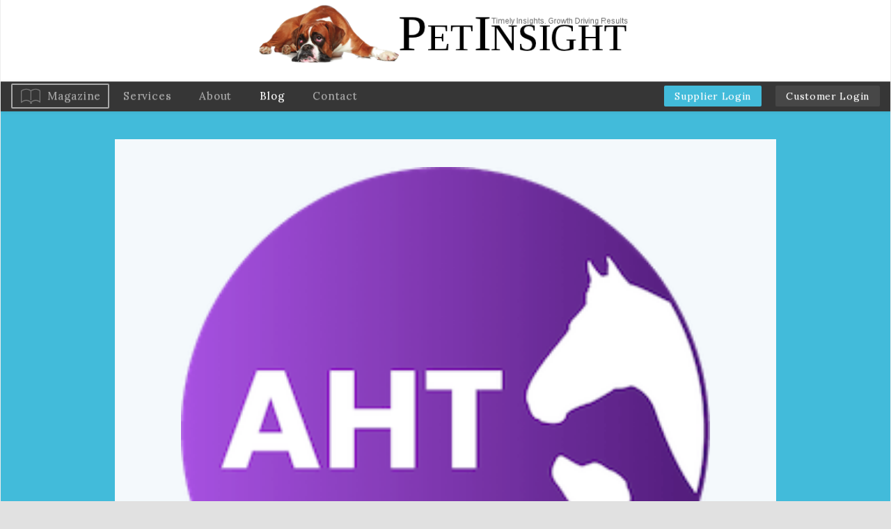

--- FILE ---
content_type: text/html; charset=UTF-8
request_url: https://pet-insight.com/animal-health-trust-releases-a-statement-amid-covid-19/
body_size: 40163
content:
<!DOCTYPE html>
<!--[if lt IE 7]>      <html class="no-js lt-ie9 lt-ie8 lt-ie7" lang="en-US"> <![endif]-->
<!--[if IE 7]>         <html class="no-js lt-ie9 lt-ie8" lang="en-US"> <![endif]-->
<!--[if IE 8]>         <html class="no-js lt-ie9" lang="en-US"> <![endif]-->
<!--[if gt IE 8]><!--> <html class="no-js" lang="en-US"> <!--<![endif]-->
<head>
	<meta charset="UTF-8" />
	<meta name="viewport" content="width=device-width" />
	<meta http-equiv="X-UA-Compatible" content="IE=edge,chrome=1">
    <meta name="viewport" content="width=device-width, initial-scale=1">
	<title>Animal Health Trust Releases a Statement Amid COVID-19 - Pet Insight</title>

	<link href='https://fonts.googleapis.com/css?family=Lora:400,400italic,700' rel='stylesheet' type='text/css'>

		<meta name='robots' content='index, follow, max-image-preview:large, max-snippet:-1, max-video-preview:-1' />

	<!-- This site is optimized with the Yoast SEO plugin v26.6 - https://yoast.com/wordpress/plugins/seo/ -->
	<link rel="canonical" href="https://pet-insight.com/animal-health-trust-releases-a-statement-amid-covid-19/" />
	<meta property="og:locale" content="en_US" />
	<meta property="og:type" content="article" />
	<meta property="og:title" content="Animal Health Trust Releases a Statement Amid COVID-19 - Pet Insight" />
	<meta property="og:description" content="The Animal Health Trust (AHT) announced earlier this week that the following period of dire financial constraints, and now the economic implications of COVID-19 having a direct effect on funding, [&hellip;]" />
	<meta property="og:url" content="https://pet-insight.com/animal-health-trust-releases-a-statement-amid-covid-19/" />
	<meta property="og:site_name" content="Pet Insight" />
	<meta property="article:published_time" content="2020-03-24T22:37:30+00:00" />
	<meta property="og:image" content="https://pet-insight.com/wp-content/uploads/2020/03/logo_2.png" />
	<meta property="og:image:width" content="250" />
	<meta property="og:image:height" content="249" />
	<meta property="og:image:type" content="image/png" />
	<meta name="author" content="admin" />
	<meta name="twitter:card" content="summary_large_image" />
	<meta name="twitter:label1" content="Written by" />
	<meta name="twitter:data1" content="admin" />
	<meta name="twitter:label2" content="Est. reading time" />
	<meta name="twitter:data2" content="1 minute" />
	<script type="application/ld+json" class="yoast-schema-graph">{"@context":"https://schema.org","@graph":[{"@type":"WebPage","@id":"https://pet-insight.com/animal-health-trust-releases-a-statement-amid-covid-19/","url":"https://pet-insight.com/animal-health-trust-releases-a-statement-amid-covid-19/","name":"Animal Health Trust Releases a Statement Amid COVID-19 - Pet Insight","isPartOf":{"@id":"https://pet-insight.com/#website"},"primaryImageOfPage":{"@id":"https://pet-insight.com/animal-health-trust-releases-a-statement-amid-covid-19/#primaryimage"},"image":{"@id":"https://pet-insight.com/animal-health-trust-releases-a-statement-amid-covid-19/#primaryimage"},"thumbnailUrl":"https://pet-insight.com/wp-content/uploads/2020/03/logo_2.png","datePublished":"2020-03-24T22:37:30+00:00","author":{"@id":"https://pet-insight.com/#/schema/person/027595dd20043c39ca4f2b6631ee5680"},"breadcrumb":{"@id":"https://pet-insight.com/animal-health-trust-releases-a-statement-amid-covid-19/#breadcrumb"},"inLanguage":"en-US","potentialAction":[{"@type":"ReadAction","target":["https://pet-insight.com/animal-health-trust-releases-a-statement-amid-covid-19/"]}]},{"@type":"ImageObject","inLanguage":"en-US","@id":"https://pet-insight.com/animal-health-trust-releases-a-statement-amid-covid-19/#primaryimage","url":"https://pet-insight.com/wp-content/uploads/2020/03/logo_2.png","contentUrl":"https://pet-insight.com/wp-content/uploads/2020/03/logo_2.png","width":250,"height":249},{"@type":"BreadcrumbList","@id":"https://pet-insight.com/animal-health-trust-releases-a-statement-amid-covid-19/#breadcrumb","itemListElement":[{"@type":"ListItem","position":1,"name":"Home","item":"https://pet-insight.com/"},{"@type":"ListItem","position":2,"name":"Blog","item":"https://pet-insight.com/blog/"},{"@type":"ListItem","position":3,"name":"Animal Health Trust Releases a Statement Amid COVID-19"}]},{"@type":"WebSite","@id":"https://pet-insight.com/#website","url":"https://pet-insight.com/","name":"Pet Insight","description":"","potentialAction":[{"@type":"SearchAction","target":{"@type":"EntryPoint","urlTemplate":"https://pet-insight.com/?s={search_term_string}"},"query-input":{"@type":"PropertyValueSpecification","valueRequired":true,"valueName":"search_term_string"}}],"inLanguage":"en-US"},{"@type":"Person","@id":"https://pet-insight.com/#/schema/person/027595dd20043c39ca4f2b6631ee5680","name":"admin","image":{"@type":"ImageObject","inLanguage":"en-US","@id":"https://pet-insight.com/#/schema/person/image/","url":"https://secure.gravatar.com/avatar/3ac97b9d3377ec54a581487d1013a9a6c3766b372d2540700412f83ee38b5b08?s=96&d=mm&r=g","contentUrl":"https://secure.gravatar.com/avatar/3ac97b9d3377ec54a581487d1013a9a6c3766b372d2540700412f83ee38b5b08?s=96&d=mm&r=g","caption":"admin"},"url":"https://pet-insight.com/author/admin/"}]}</script>
	<!-- / Yoast SEO plugin. -->


<link rel="alternate" type="application/rss+xml" title="Pet Insight &raquo; Feed" href="https://pet-insight.com/feed/" />
<link rel="alternate" title="oEmbed (JSON)" type="application/json+oembed" href="https://pet-insight.com/wp-json/oembed/1.0/embed?url=https%3A%2F%2Fpet-insight.com%2Fanimal-health-trust-releases-a-statement-amid-covid-19%2F" />
<link rel="alternate" title="oEmbed (XML)" type="text/xml+oembed" href="https://pet-insight.com/wp-json/oembed/1.0/embed?url=https%3A%2F%2Fpet-insight.com%2Fanimal-health-trust-releases-a-statement-amid-covid-19%2F&#038;format=xml" />
<style id='wp-img-auto-sizes-contain-inline-css' type='text/css'>
img:is([sizes=auto i],[sizes^="auto," i]){contain-intrinsic-size:3000px 1500px}
/*# sourceURL=wp-img-auto-sizes-contain-inline-css */
</style>
<link rel='stylesheet' id='ydprimer-css' href='https://pet-insight.com/wp-content/themes/yd_primer/style.css?ver=20210223' type='text/css' media='all' />
<link rel='stylesheet' id='blogitem-css' href='https://pet-insight.com/wp-content/themes/yd_primer/css/compiled/blog-item.css?ver=6.9' type='text/css' media='all' />
<link rel='stylesheet' id='ydprimer_style-css' href='https://pet-insight.com/wp-content/themes/yd_primer/css/compiled/style.css?ver=20210223' type='text/css' media='all' />
<style id='wp-emoji-styles-inline-css' type='text/css'>

	img.wp-smiley, img.emoji {
		display: inline !important;
		border: none !important;
		box-shadow: none !important;
		height: 1em !important;
		width: 1em !important;
		margin: 0 0.07em !important;
		vertical-align: -0.1em !important;
		background: none !important;
		padding: 0 !important;
	}
/*# sourceURL=wp-emoji-styles-inline-css */
</style>
<style id='wp-block-library-inline-css' type='text/css'>
:root{--wp-block-synced-color:#7a00df;--wp-block-synced-color--rgb:122,0,223;--wp-bound-block-color:var(--wp-block-synced-color);--wp-editor-canvas-background:#ddd;--wp-admin-theme-color:#007cba;--wp-admin-theme-color--rgb:0,124,186;--wp-admin-theme-color-darker-10:#006ba1;--wp-admin-theme-color-darker-10--rgb:0,107,160.5;--wp-admin-theme-color-darker-20:#005a87;--wp-admin-theme-color-darker-20--rgb:0,90,135;--wp-admin-border-width-focus:2px}@media (min-resolution:192dpi){:root{--wp-admin-border-width-focus:1.5px}}.wp-element-button{cursor:pointer}:root .has-very-light-gray-background-color{background-color:#eee}:root .has-very-dark-gray-background-color{background-color:#313131}:root .has-very-light-gray-color{color:#eee}:root .has-very-dark-gray-color{color:#313131}:root .has-vivid-green-cyan-to-vivid-cyan-blue-gradient-background{background:linear-gradient(135deg,#00d084,#0693e3)}:root .has-purple-crush-gradient-background{background:linear-gradient(135deg,#34e2e4,#4721fb 50%,#ab1dfe)}:root .has-hazy-dawn-gradient-background{background:linear-gradient(135deg,#faaca8,#dad0ec)}:root .has-subdued-olive-gradient-background{background:linear-gradient(135deg,#fafae1,#67a671)}:root .has-atomic-cream-gradient-background{background:linear-gradient(135deg,#fdd79a,#004a59)}:root .has-nightshade-gradient-background{background:linear-gradient(135deg,#330968,#31cdcf)}:root .has-midnight-gradient-background{background:linear-gradient(135deg,#020381,#2874fc)}:root{--wp--preset--font-size--normal:16px;--wp--preset--font-size--huge:42px}.has-regular-font-size{font-size:1em}.has-larger-font-size{font-size:2.625em}.has-normal-font-size{font-size:var(--wp--preset--font-size--normal)}.has-huge-font-size{font-size:var(--wp--preset--font-size--huge)}.has-text-align-center{text-align:center}.has-text-align-left{text-align:left}.has-text-align-right{text-align:right}.has-fit-text{white-space:nowrap!important}#end-resizable-editor-section{display:none}.aligncenter{clear:both}.items-justified-left{justify-content:flex-start}.items-justified-center{justify-content:center}.items-justified-right{justify-content:flex-end}.items-justified-space-between{justify-content:space-between}.screen-reader-text{border:0;clip-path:inset(50%);height:1px;margin:-1px;overflow:hidden;padding:0;position:absolute;width:1px;word-wrap:normal!important}.screen-reader-text:focus{background-color:#ddd;clip-path:none;color:#444;display:block;font-size:1em;height:auto;left:5px;line-height:normal;padding:15px 23px 14px;text-decoration:none;top:5px;width:auto;z-index:100000}html :where(.has-border-color){border-style:solid}html :where([style*=border-top-color]){border-top-style:solid}html :where([style*=border-right-color]){border-right-style:solid}html :where([style*=border-bottom-color]){border-bottom-style:solid}html :where([style*=border-left-color]){border-left-style:solid}html :where([style*=border-width]){border-style:solid}html :where([style*=border-top-width]){border-top-style:solid}html :where([style*=border-right-width]){border-right-style:solid}html :where([style*=border-bottom-width]){border-bottom-style:solid}html :where([style*=border-left-width]){border-left-style:solid}html :where(img[class*=wp-image-]){height:auto;max-width:100%}:where(figure){margin:0 0 1em}html :where(.is-position-sticky){--wp-admin--admin-bar--position-offset:var(--wp-admin--admin-bar--height,0px)}@media screen and (max-width:600px){html :where(.is-position-sticky){--wp-admin--admin-bar--position-offset:0px}}

/*# sourceURL=wp-block-library-inline-css */
</style><style id='global-styles-inline-css' type='text/css'>
:root{--wp--preset--aspect-ratio--square: 1;--wp--preset--aspect-ratio--4-3: 4/3;--wp--preset--aspect-ratio--3-4: 3/4;--wp--preset--aspect-ratio--3-2: 3/2;--wp--preset--aspect-ratio--2-3: 2/3;--wp--preset--aspect-ratio--16-9: 16/9;--wp--preset--aspect-ratio--9-16: 9/16;--wp--preset--color--black: #000000;--wp--preset--color--cyan-bluish-gray: #abb8c3;--wp--preset--color--white: #ffffff;--wp--preset--color--pale-pink: #f78da7;--wp--preset--color--vivid-red: #cf2e2e;--wp--preset--color--luminous-vivid-orange: #ff6900;--wp--preset--color--luminous-vivid-amber: #fcb900;--wp--preset--color--light-green-cyan: #7bdcb5;--wp--preset--color--vivid-green-cyan: #00d084;--wp--preset--color--pale-cyan-blue: #8ed1fc;--wp--preset--color--vivid-cyan-blue: #0693e3;--wp--preset--color--vivid-purple: #9b51e0;--wp--preset--gradient--vivid-cyan-blue-to-vivid-purple: linear-gradient(135deg,rgb(6,147,227) 0%,rgb(155,81,224) 100%);--wp--preset--gradient--light-green-cyan-to-vivid-green-cyan: linear-gradient(135deg,rgb(122,220,180) 0%,rgb(0,208,130) 100%);--wp--preset--gradient--luminous-vivid-amber-to-luminous-vivid-orange: linear-gradient(135deg,rgb(252,185,0) 0%,rgb(255,105,0) 100%);--wp--preset--gradient--luminous-vivid-orange-to-vivid-red: linear-gradient(135deg,rgb(255,105,0) 0%,rgb(207,46,46) 100%);--wp--preset--gradient--very-light-gray-to-cyan-bluish-gray: linear-gradient(135deg,rgb(238,238,238) 0%,rgb(169,184,195) 100%);--wp--preset--gradient--cool-to-warm-spectrum: linear-gradient(135deg,rgb(74,234,220) 0%,rgb(151,120,209) 20%,rgb(207,42,186) 40%,rgb(238,44,130) 60%,rgb(251,105,98) 80%,rgb(254,248,76) 100%);--wp--preset--gradient--blush-light-purple: linear-gradient(135deg,rgb(255,206,236) 0%,rgb(152,150,240) 100%);--wp--preset--gradient--blush-bordeaux: linear-gradient(135deg,rgb(254,205,165) 0%,rgb(254,45,45) 50%,rgb(107,0,62) 100%);--wp--preset--gradient--luminous-dusk: linear-gradient(135deg,rgb(255,203,112) 0%,rgb(199,81,192) 50%,rgb(65,88,208) 100%);--wp--preset--gradient--pale-ocean: linear-gradient(135deg,rgb(255,245,203) 0%,rgb(182,227,212) 50%,rgb(51,167,181) 100%);--wp--preset--gradient--electric-grass: linear-gradient(135deg,rgb(202,248,128) 0%,rgb(113,206,126) 100%);--wp--preset--gradient--midnight: linear-gradient(135deg,rgb(2,3,129) 0%,rgb(40,116,252) 100%);--wp--preset--font-size--small: 13px;--wp--preset--font-size--medium: 20px;--wp--preset--font-size--large: 36px;--wp--preset--font-size--x-large: 42px;--wp--preset--spacing--20: 0.44rem;--wp--preset--spacing--30: 0.67rem;--wp--preset--spacing--40: 1rem;--wp--preset--spacing--50: 1.5rem;--wp--preset--spacing--60: 2.25rem;--wp--preset--spacing--70: 3.38rem;--wp--preset--spacing--80: 5.06rem;--wp--preset--shadow--natural: 6px 6px 9px rgba(0, 0, 0, 0.2);--wp--preset--shadow--deep: 12px 12px 50px rgba(0, 0, 0, 0.4);--wp--preset--shadow--sharp: 6px 6px 0px rgba(0, 0, 0, 0.2);--wp--preset--shadow--outlined: 6px 6px 0px -3px rgb(255, 255, 255), 6px 6px rgb(0, 0, 0);--wp--preset--shadow--crisp: 6px 6px 0px rgb(0, 0, 0);}:where(.is-layout-flex){gap: 0.5em;}:where(.is-layout-grid){gap: 0.5em;}body .is-layout-flex{display: flex;}.is-layout-flex{flex-wrap: wrap;align-items: center;}.is-layout-flex > :is(*, div){margin: 0;}body .is-layout-grid{display: grid;}.is-layout-grid > :is(*, div){margin: 0;}:where(.wp-block-columns.is-layout-flex){gap: 2em;}:where(.wp-block-columns.is-layout-grid){gap: 2em;}:where(.wp-block-post-template.is-layout-flex){gap: 1.25em;}:where(.wp-block-post-template.is-layout-grid){gap: 1.25em;}.has-black-color{color: var(--wp--preset--color--black) !important;}.has-cyan-bluish-gray-color{color: var(--wp--preset--color--cyan-bluish-gray) !important;}.has-white-color{color: var(--wp--preset--color--white) !important;}.has-pale-pink-color{color: var(--wp--preset--color--pale-pink) !important;}.has-vivid-red-color{color: var(--wp--preset--color--vivid-red) !important;}.has-luminous-vivid-orange-color{color: var(--wp--preset--color--luminous-vivid-orange) !important;}.has-luminous-vivid-amber-color{color: var(--wp--preset--color--luminous-vivid-amber) !important;}.has-light-green-cyan-color{color: var(--wp--preset--color--light-green-cyan) !important;}.has-vivid-green-cyan-color{color: var(--wp--preset--color--vivid-green-cyan) !important;}.has-pale-cyan-blue-color{color: var(--wp--preset--color--pale-cyan-blue) !important;}.has-vivid-cyan-blue-color{color: var(--wp--preset--color--vivid-cyan-blue) !important;}.has-vivid-purple-color{color: var(--wp--preset--color--vivid-purple) !important;}.has-black-background-color{background-color: var(--wp--preset--color--black) !important;}.has-cyan-bluish-gray-background-color{background-color: var(--wp--preset--color--cyan-bluish-gray) !important;}.has-white-background-color{background-color: var(--wp--preset--color--white) !important;}.has-pale-pink-background-color{background-color: var(--wp--preset--color--pale-pink) !important;}.has-vivid-red-background-color{background-color: var(--wp--preset--color--vivid-red) !important;}.has-luminous-vivid-orange-background-color{background-color: var(--wp--preset--color--luminous-vivid-orange) !important;}.has-luminous-vivid-amber-background-color{background-color: var(--wp--preset--color--luminous-vivid-amber) !important;}.has-light-green-cyan-background-color{background-color: var(--wp--preset--color--light-green-cyan) !important;}.has-vivid-green-cyan-background-color{background-color: var(--wp--preset--color--vivid-green-cyan) !important;}.has-pale-cyan-blue-background-color{background-color: var(--wp--preset--color--pale-cyan-blue) !important;}.has-vivid-cyan-blue-background-color{background-color: var(--wp--preset--color--vivid-cyan-blue) !important;}.has-vivid-purple-background-color{background-color: var(--wp--preset--color--vivid-purple) !important;}.has-black-border-color{border-color: var(--wp--preset--color--black) !important;}.has-cyan-bluish-gray-border-color{border-color: var(--wp--preset--color--cyan-bluish-gray) !important;}.has-white-border-color{border-color: var(--wp--preset--color--white) !important;}.has-pale-pink-border-color{border-color: var(--wp--preset--color--pale-pink) !important;}.has-vivid-red-border-color{border-color: var(--wp--preset--color--vivid-red) !important;}.has-luminous-vivid-orange-border-color{border-color: var(--wp--preset--color--luminous-vivid-orange) !important;}.has-luminous-vivid-amber-border-color{border-color: var(--wp--preset--color--luminous-vivid-amber) !important;}.has-light-green-cyan-border-color{border-color: var(--wp--preset--color--light-green-cyan) !important;}.has-vivid-green-cyan-border-color{border-color: var(--wp--preset--color--vivid-green-cyan) !important;}.has-pale-cyan-blue-border-color{border-color: var(--wp--preset--color--pale-cyan-blue) !important;}.has-vivid-cyan-blue-border-color{border-color: var(--wp--preset--color--vivid-cyan-blue) !important;}.has-vivid-purple-border-color{border-color: var(--wp--preset--color--vivid-purple) !important;}.has-vivid-cyan-blue-to-vivid-purple-gradient-background{background: var(--wp--preset--gradient--vivid-cyan-blue-to-vivid-purple) !important;}.has-light-green-cyan-to-vivid-green-cyan-gradient-background{background: var(--wp--preset--gradient--light-green-cyan-to-vivid-green-cyan) !important;}.has-luminous-vivid-amber-to-luminous-vivid-orange-gradient-background{background: var(--wp--preset--gradient--luminous-vivid-amber-to-luminous-vivid-orange) !important;}.has-luminous-vivid-orange-to-vivid-red-gradient-background{background: var(--wp--preset--gradient--luminous-vivid-orange-to-vivid-red) !important;}.has-very-light-gray-to-cyan-bluish-gray-gradient-background{background: var(--wp--preset--gradient--very-light-gray-to-cyan-bluish-gray) !important;}.has-cool-to-warm-spectrum-gradient-background{background: var(--wp--preset--gradient--cool-to-warm-spectrum) !important;}.has-blush-light-purple-gradient-background{background: var(--wp--preset--gradient--blush-light-purple) !important;}.has-blush-bordeaux-gradient-background{background: var(--wp--preset--gradient--blush-bordeaux) !important;}.has-luminous-dusk-gradient-background{background: var(--wp--preset--gradient--luminous-dusk) !important;}.has-pale-ocean-gradient-background{background: var(--wp--preset--gradient--pale-ocean) !important;}.has-electric-grass-gradient-background{background: var(--wp--preset--gradient--electric-grass) !important;}.has-midnight-gradient-background{background: var(--wp--preset--gradient--midnight) !important;}.has-small-font-size{font-size: var(--wp--preset--font-size--small) !important;}.has-medium-font-size{font-size: var(--wp--preset--font-size--medium) !important;}.has-large-font-size{font-size: var(--wp--preset--font-size--large) !important;}.has-x-large-font-size{font-size: var(--wp--preset--font-size--x-large) !important;}
/*# sourceURL=global-styles-inline-css */
</style>

<style id='classic-theme-styles-inline-css' type='text/css'>
/*! This file is auto-generated */
.wp-block-button__link{color:#fff;background-color:#32373c;border-radius:9999px;box-shadow:none;text-decoration:none;padding:calc(.667em + 2px) calc(1.333em + 2px);font-size:1.125em}.wp-block-file__button{background:#32373c;color:#fff;text-decoration:none}
/*# sourceURL=/wp-includes/css/classic-themes.min.css */
</style>
<link rel='stylesheet' id='contact-form-7-css' href='https://pet-insight.com/wp-content/plugins/contact-form-7/includes/css/styles.css?ver=6.1.4' type='text/css' media='all' />
<link rel='stylesheet' id='bootstrap-5-css' href='https://pet-insight.com/wp-content/themes/yd_primer/css/bs-util.css?ver=6.9' type='text/css' media='all' />
<link rel='stylesheet' id='bootstrap-css' href='https://pet-insight.com/wp-content/themes/yd_primer/css/vendor/bootstrap.min.css?ver=6.9' type='text/css' media='all' />
<link rel='stylesheet' id='bootstrap-theme-css' href='https://pet-insight.com/wp-content/themes/yd_primer/css/vendor/bootstrap-theme.min.css?ver=6.9' type='text/css' media='all' />
<link rel='stylesheet' id='product_search-css' href='https://pet-insight.com/wp-content/themes/yd_primer/css/compiled/product_search.css?ver=20220329' type='text/css' media='all' />
<link rel='stylesheet' id='wp-pagenavi-css' href='https://pet-insight.com/wp-content/plugins/wp-pagenavi/pagenavi-css.css?ver=2.70' type='text/css' media='all' />
<script type="text/javascript" src="https://pet-insight.com/wp-content/themes/yd_primer/js/vendor/modernizr-2.6.2-respond-1.1.0.min.js?ver=2.6.2" id="modernizr-js"></script>
<script type="text/javascript" src="https://pet-insight.com/wp-includes/js/jquery/jquery.min.js?ver=3.7.1" id="jquery-core-js"></script>
<script type="text/javascript" src="https://pet-insight.com/wp-includes/js/jquery/jquery-migrate.min.js?ver=3.4.1" id="jquery-migrate-js"></script>
<link rel="https://api.w.org/" href="https://pet-insight.com/wp-json/" /><link rel="alternate" title="JSON" type="application/json" href="https://pet-insight.com/wp-json/wp/v2/posts/5573" /><link rel="EditURI" type="application/rsd+xml" title="RSD" href="https://pet-insight.com/xmlrpc.php?rsd" />
<meta name="generator" content="WordPress 6.9" />
<link rel='shortlink' href='https://pet-insight.com/?p=5573' />
</head>
<body>
	<!--[if lt IE 7]>
        <p class="browsehappy">You are using an <strong>outdated</strong> browser. Please <a href="http://browsehappy.com/">upgrade your browser</a> to improve your experience.</p>
    <![endif]-->
<div id="wrapper">
	
	<!--Menu-->
	<header id="header" role="banner">
		<div class="top-logo">
			<a href="https://pet-insight.com">
													<img src="https://pet-insight.com/wp-content/uploads/2015/12/pet-logo.png" alt="Pet Insight">
								<span>Pet Insight</span>
			</a>
		</div>
		<nav class="navbar navbar-default top_menu"> <!--took out  navbar-fixed-top -->
			<div class="navbar-header">
				<div class="center-position">
					<button type="button" class="navbar-toggle collapsed" data-toggle="collapse" data-target="#navbar" aria-expanded="false" aria-controls="navbar">
						<span class="sr-only">Toggle navigation</span>
						<span class="icon-bar"></span>
						<span class="icon-bar"></span>
						<span class="icon-bar"></span>
					</button>
				</div>
				<div class="clearfix"></div>
			</div>
			<div id="navbar" class="navbar-collapse collapse" >
				<ul id="menu-menu-1" class="menu nav navbar-nav navbar-left"><li id="menu-item-29" class="menu-item menu-item-type-post_type menu-item-object-page menu-item-29"><a href="https://pet-insight.com/magazine/">Magazine</a></li>
<li id="menu-item-30" class="menu-item menu-item-type-post_type menu-item-object-page menu-item-30"><a href="https://pet-insight.com/services/">Services</a></li>
<li id="menu-item-25" class="menu-item menu-item-type-post_type menu-item-object-page menu-item-25"><a href="https://pet-insight.com/about/">About</a></li>
<li id="menu-item-26" class="menu-item menu-item-type-post_type menu-item-object-page current_page_parent menu-item-26"><a href="https://pet-insight.com/blog/">Blog</a></li>
<li id="menu-item-27" class="menu-item menu-item-type-post_type menu-item-object-page menu-item-27"><a href="https://pet-insight.com/contact/">Contact</a></li>
</ul>				<ul id="client" class="nav navbar-nav navbar-right">
                    <li>
						<a href="/supplier-login/" style="background-color: #42BBDA;">Supplier Login</a>
					</li>
					<li>
						<a href="/insight">Customer Login</a>
					</li>
				</ul>
			</div>
		</nav>
	</header>

	<div class="content-wrapper">
<div class="blog_wrapper">
	<div class="blog_container">
					<article id="post-5573"
		role="main" 
		itemscope 
		itemType="http://schema.org/BlogPosting"
		>

	<section itemprop="articleBody">
		

		<div class="header-wrapper">
			<header class="container">
				<div class="row">
					<div class="col-md-10 col-md-offset-1 title-container">
						<div class="title">
																							<img itemprop="image" src="https://pet-insight.com/wp-content/uploads/2020/03/logo_2.png" alt="Animal Health Trust Releases a Statement Amid COVID-19">
														<span class="date">March 24, 2020</span>
							<h1 itemprop="headline">Animal Health Trust Releases a Statement Amid COVID-19</h1>						
							<div class="addthis_sharing_toolbox"></div>
						</div>
					</div>
				</div>
			</header>
			<div class="clearfix"></div>
		</div>

		<section class="container">
			<div class="row">
				<div class="col-md-10 col-md-offset-1 main-content-container">
					<div class="main-content">
						<p><span style="font-weight: 400;"><a href="https://www.aht.org.uk/">The Animal Health Trust</a> (AHT) announced earlier this week that the following period of dire financial constraints, and now the economic implications of COVID-19 having a direct effect on funding, means the charity is facing imminent closure.</span></p>
<p><span style="font-weight: 400;">The AHT has been in existence for more than 75 years and has made a significant difference in the health and welfare of animals. Much of the work done is unique to the company and according to AHT, this closure will put thousands of animals at risk from disease and injury.</span></p>
<p><span style="font-weight: 400;">A statement released by the company reads, “The Trustees and Executive Committee continue to seek emergency funding including the potential use of recently announced Government Schemes, in order to save the unparalleled knowledge and expertise the organization houses, but without an urgent input of significant funds the charity is likely to close at the end of this month. We are working with our 257 members of staff to support them through this difficult time.”</span></p>
					</div>
				</div>
							</div>
		</section>

	</section>

	<footer class="container">
		<div class="row">
			<div class="col-md-12 resources">
				<div class="addthis_sharing_toolbox"></div>
			</div>
		</div>
	</footer>

	<div class="back">
		<a href="https://pet-insight.com/blog/">< Back to the Blog</a>
	</div>

</article>

<section class="mailing-list">
	<div class="container">
		<div class="row">
			<div class="col-sm-12">
				<div class="form-container">
					<h3>Subscribe to <span>Pet Insight</span></h3>
					
<div class="wpcf7 no-js" id="wpcf7-f87-p5573-o1" lang="en-US" dir="ltr" data-wpcf7-id="87">
<div class="screen-reader-response"><p role="status" aria-live="polite" aria-atomic="true"></p> <ul></ul></div>
<form action="/animal-health-trust-releases-a-statement-amid-covid-19/#wpcf7-f87-p5573-o1" method="post" class="wpcf7-form init" aria-label="Contact form" novalidate="novalidate" data-status="init">
<fieldset class="hidden-fields-container"><input type="hidden" name="_wpcf7" value="87" /><input type="hidden" name="_wpcf7_version" value="6.1.4" /><input type="hidden" name="_wpcf7_locale" value="en_US" /><input type="hidden" name="_wpcf7_unit_tag" value="wpcf7-f87-p5573-o1" /><input type="hidden" name="_wpcf7_container_post" value="5573" /><input type="hidden" name="_wpcf7_posted_data_hash" value="" />
</fieldset>
<div class="input">
	<p><span class="wpcf7-form-control-wrap" data-name="name"><input size="40" maxlength="400" class="wpcf7-form-control wpcf7-text wpcf7-validates-as-required" aria-required="true" aria-invalid="false" placeholder="Name" value="" type="text" name="name" /></span>
	</p>
</div>
<div class="input">
	<p><span class="wpcf7-form-control-wrap" data-name="email"><input size="40" maxlength="400" class="wpcf7-form-control wpcf7-email wpcf7-validates-as-required wpcf7-text wpcf7-validates-as-email" aria-required="true" aria-invalid="false" placeholder="Email" value="" type="email" name="email" /></span>
	</p>
</div>
<div class="submit">
	<p><input class="wpcf7-form-control wpcf7-submit has-spinner" type="submit" value="Subscribe" />
	</p>
</div><div class="wpcf7-response-output" aria-hidden="true"></div>
</form>
</div>
				</div>
			</div>
		</div>
	</div>
</section>
<div class="bottom-wrapper">
	<section class="main-bottom container">
		<div class="row">
			<div class="blog-entries col-sm-12">
				<div class="blog-padding">
					<h3>The Blog</h3>
					<div class="blog-items row">
													<a class="blog col-sm-4" href="https://pet-insight.com/a-foundation-of-consistent-growth-supports-pet-supplies-plus-and-wag-n-washs-expansion-in-the-new-year/">
								<span class="date">January 16, 2026</span>
								<h4>A Foundation of Consistent Growth Supports Pet Supplies Plus and Wag N’ Wash’s Expansion in the New Year</h4>
								<div class="content">
									<p>Wag N’ Wash Secures Its Debut on Entrepreneur Magazine’s Franchise 500® List Philanthropic Initiatives Led to 28,546 Dog and Cat Adoptions and 100,000 Pounds of Recycled Pet Product Packaging Pet [&hellip;]</p>
								</div>
							</a>
													<a class="blog col-sm-4" href="https://pet-insight.com/home-and-housewares-industry-gearing-up-for-the-inspired-home-show-2026/">
								<span class="date">January 14, 2026</span>
								<h4>Home and Housewares Industry Gearing Up For The Inspired Home Show 2026</h4>
								<div class="content">
									<p>Industry leaders, top buyers and global brands mobilize for must-attend industry marketplace Key retailers and brands from around the globe are gearing up for The Inspired Home Show® 2026 – [&hellip;]</p>
								</div>
							</a>
													<a class="blog col-sm-4" href="https://pet-insight.com/three-dog-brands-expands-us-manufacturing-with-new-kansas-city-facility-to-boost-production-and-continue-to-support-growing-retail-partnerships/">
								<span class="date">January 14, 2026</span>
								<h4>Three Dog Brands Expands US Manufacturing with New Kansas City Facility to Boost Production and Continue to Support Growing Retail Partnerships</h4>
								<div class="content">
									<p>Three Dog Brands’ new 87,000 sq. ft. facility increases national capacity, expands retail reach, and strengthens supply chain efficiency. Three Dog Brands, makers of Three Dog Bakery® treats, announced a [&hellip;]</p>
								</div>
							</a>
											</div>
					<div class="blog-link">
						<a class="gray-button" href="https://pet-insight.com/blog/">
							Read More
						</a>
					</div>
				</div>
			</div>

			<div class="contact col-sm-12">
				<h3>Contact Us</h3>
<div class="content">
	<span class="phone">425-497-0950</span>
	<br/>
		<a class="email" href="mailto:update@pet-insight.com">update@pet-insight.com</a>
</div>			</div>

		</div>
	</section>
</div>			</div>
</div>
		<footer class="footer">
			<div class="container bottom-menu">
				<div class="row">
					<div class="col-sm-12">
						<ul id="menu-menu-2" class="menu"><li class="menu-item menu-item-type-post_type menu-item-object-page menu-item-29"><a href="https://pet-insight.com/magazine/">Magazine</a></li>
<li class="menu-item menu-item-type-post_type menu-item-object-page menu-item-30"><a href="https://pet-insight.com/services/">Services</a></li>
<li class="menu-item menu-item-type-post_type menu-item-object-page menu-item-25"><a href="https://pet-insight.com/about/">About</a></li>
<li class="menu-item menu-item-type-post_type menu-item-object-page current_page_parent menu-item-26"><a href="https://pet-insight.com/blog/">Blog</a></li>
<li class="menu-item menu-item-type-post_type menu-item-object-page menu-item-27"><a href="https://pet-insight.com/contact/">Contact</a></li>
</ul>					</div>
				</div>
			</div>
			<section class="mailing-list">
	<div class="container">
		<div class="row">
			<div class="col-sm-12">
				<div class="form-container">
					<h3>Subscribe to <span>Pet Insight</span></h3>
					
<div class="wpcf7 no-js" id="wpcf7-f87-o2" lang="en-US" dir="ltr" data-wpcf7-id="87">
<div class="screen-reader-response"><p role="status" aria-live="polite" aria-atomic="true"></p> <ul></ul></div>
<form action="/animal-health-trust-releases-a-statement-amid-covid-19/#wpcf7-f87-o2" method="post" class="wpcf7-form init" aria-label="Contact form" novalidate="novalidate" data-status="init">
<fieldset class="hidden-fields-container"><input type="hidden" name="_wpcf7" value="87" /><input type="hidden" name="_wpcf7_version" value="6.1.4" /><input type="hidden" name="_wpcf7_locale" value="en_US" /><input type="hidden" name="_wpcf7_unit_tag" value="wpcf7-f87-o2" /><input type="hidden" name="_wpcf7_container_post" value="0" /><input type="hidden" name="_wpcf7_posted_data_hash" value="" />
</fieldset>
<div class="input">
	<p><span class="wpcf7-form-control-wrap" data-name="name"><input size="40" maxlength="400" class="wpcf7-form-control wpcf7-text wpcf7-validates-as-required" aria-required="true" aria-invalid="false" placeholder="Name" value="" type="text" name="name" /></span>
	</p>
</div>
<div class="input">
	<p><span class="wpcf7-form-control-wrap" data-name="email"><input size="40" maxlength="400" class="wpcf7-form-control wpcf7-email wpcf7-validates-as-required wpcf7-text wpcf7-validates-as-email" aria-required="true" aria-invalid="false" placeholder="Email" value="" type="email" name="email" /></span>
	</p>
</div>
<div class="submit">
	<p><input class="wpcf7-form-control wpcf7-submit has-spinner" type="submit" value="Subscribe" />
	</p>
</div><div class="wpcf7-response-output" aria-hidden="true"></div>
</form>
</div>
				</div>
			</div>
		</div>
	</div>
</section>		</footer>
	</div><!--content-wrapper-->
	
	<div class="clear"></div>

</div><!--Close the wrapper-->

<script type="speculationrules">
{"prefetch":[{"source":"document","where":{"and":[{"href_matches":"/*"},{"not":{"href_matches":["/wp-*.php","/wp-admin/*","/wp-content/uploads/*","/wp-content/*","/wp-content/plugins/*","/wp-content/themes/yd_primer/*","/*\\?(.+)"]}},{"not":{"selector_matches":"a[rel~=\"nofollow\"]"}},{"not":{"selector_matches":".no-prefetch, .no-prefetch a"}}]},"eagerness":"conservative"}]}
</script>
<script type="text/javascript" src="https://pet-insight.com/wp-includes/js/dist/hooks.min.js?ver=dd5603f07f9220ed27f1" id="wp-hooks-js"></script>
<script type="text/javascript" src="https://pet-insight.com/wp-includes/js/dist/i18n.min.js?ver=c26c3dc7bed366793375" id="wp-i18n-js"></script>
<script type="text/javascript" id="wp-i18n-js-after">
/* <![CDATA[ */
wp.i18n.setLocaleData( { 'text direction\u0004ltr': [ 'ltr' ] } );
//# sourceURL=wp-i18n-js-after
/* ]]> */
</script>
<script type="text/javascript" src="https://pet-insight.com/wp-content/plugins/contact-form-7/includes/swv/js/index.js?ver=6.1.4" id="swv-js"></script>
<script type="text/javascript" id="contact-form-7-js-before">
/* <![CDATA[ */
var wpcf7 = {
    "api": {
        "root": "https:\/\/pet-insight.com\/wp-json\/",
        "namespace": "contact-form-7\/v1"
    }
};
//# sourceURL=contact-form-7-js-before
/* ]]> */
</script>
<script type="text/javascript" src="https://pet-insight.com/wp-content/plugins/contact-form-7/includes/js/index.js?ver=6.1.4" id="contact-form-7-js"></script>
<script type="text/javascript" src="https://pet-insight.com/wp-content/themes/yd_primer/js/vendor/bootstrap.min.js?ver=3.1.1" id="bootstrap-js"></script>
<script type="text/javascript" src="https://pet-insight.com/wp-content/themes/yd_primer/js/vendor/jquery.cycle2.min.js?ver=2.1.5" id="cycle2-js"></script>
<script type="text/javascript" src="https://pet-insight.com/wp-content/themes/yd_primer/js/vendor/jquery.cycle2.tile.js?ver=2.1.5" id="cycle2tile-js"></script>
<script type="text/javascript" src="https://pet-insight.com/wp-content/themes/yd_primer/js/vendor/jquery.cycle2.carousel.js?ver=2.1.5" id="cycle2carousel-js"></script>
<script type="text/javascript" src="https://pet-insight.com/wp-content/themes/yd_primer/js/vendor/isotope.pkgd.min.js?ver=2.0.0" id="isotope-js"></script>
<script id="wp-emoji-settings" type="application/json">
{"baseUrl":"https://s.w.org/images/core/emoji/17.0.2/72x72/","ext":".png","svgUrl":"https://s.w.org/images/core/emoji/17.0.2/svg/","svgExt":".svg","source":{"concatemoji":"https://pet-insight.com/wp-includes/js/wp-emoji-release.min.js?ver=6.9"}}
</script>
<script type="module">
/* <![CDATA[ */
/*! This file is auto-generated */
const a=JSON.parse(document.getElementById("wp-emoji-settings").textContent),o=(window._wpemojiSettings=a,"wpEmojiSettingsSupports"),s=["flag","emoji"];function i(e){try{var t={supportTests:e,timestamp:(new Date).valueOf()};sessionStorage.setItem(o,JSON.stringify(t))}catch(e){}}function c(e,t,n){e.clearRect(0,0,e.canvas.width,e.canvas.height),e.fillText(t,0,0);t=new Uint32Array(e.getImageData(0,0,e.canvas.width,e.canvas.height).data);e.clearRect(0,0,e.canvas.width,e.canvas.height),e.fillText(n,0,0);const a=new Uint32Array(e.getImageData(0,0,e.canvas.width,e.canvas.height).data);return t.every((e,t)=>e===a[t])}function p(e,t){e.clearRect(0,0,e.canvas.width,e.canvas.height),e.fillText(t,0,0);var n=e.getImageData(16,16,1,1);for(let e=0;e<n.data.length;e++)if(0!==n.data[e])return!1;return!0}function u(e,t,n,a){switch(t){case"flag":return n(e,"\ud83c\udff3\ufe0f\u200d\u26a7\ufe0f","\ud83c\udff3\ufe0f\u200b\u26a7\ufe0f")?!1:!n(e,"\ud83c\udde8\ud83c\uddf6","\ud83c\udde8\u200b\ud83c\uddf6")&&!n(e,"\ud83c\udff4\udb40\udc67\udb40\udc62\udb40\udc65\udb40\udc6e\udb40\udc67\udb40\udc7f","\ud83c\udff4\u200b\udb40\udc67\u200b\udb40\udc62\u200b\udb40\udc65\u200b\udb40\udc6e\u200b\udb40\udc67\u200b\udb40\udc7f");case"emoji":return!a(e,"\ud83e\u1fac8")}return!1}function f(e,t,n,a){let r;const o=(r="undefined"!=typeof WorkerGlobalScope&&self instanceof WorkerGlobalScope?new OffscreenCanvas(300,150):document.createElement("canvas")).getContext("2d",{willReadFrequently:!0}),s=(o.textBaseline="top",o.font="600 32px Arial",{});return e.forEach(e=>{s[e]=t(o,e,n,a)}),s}function r(e){var t=document.createElement("script");t.src=e,t.defer=!0,document.head.appendChild(t)}a.supports={everything:!0,everythingExceptFlag:!0},new Promise(t=>{let n=function(){try{var e=JSON.parse(sessionStorage.getItem(o));if("object"==typeof e&&"number"==typeof e.timestamp&&(new Date).valueOf()<e.timestamp+604800&&"object"==typeof e.supportTests)return e.supportTests}catch(e){}return null}();if(!n){if("undefined"!=typeof Worker&&"undefined"!=typeof OffscreenCanvas&&"undefined"!=typeof URL&&URL.createObjectURL&&"undefined"!=typeof Blob)try{var e="postMessage("+f.toString()+"("+[JSON.stringify(s),u.toString(),c.toString(),p.toString()].join(",")+"));",a=new Blob([e],{type:"text/javascript"});const r=new Worker(URL.createObjectURL(a),{name:"wpTestEmojiSupports"});return void(r.onmessage=e=>{i(n=e.data),r.terminate(),t(n)})}catch(e){}i(n=f(s,u,c,p))}t(n)}).then(e=>{for(const n in e)a.supports[n]=e[n],a.supports.everything=a.supports.everything&&a.supports[n],"flag"!==n&&(a.supports.everythingExceptFlag=a.supports.everythingExceptFlag&&a.supports[n]);var t;a.supports.everythingExceptFlag=a.supports.everythingExceptFlag&&!a.supports.flag,a.supports.everything||((t=a.source||{}).concatemoji?r(t.concatemoji):t.wpemoji&&t.twemoji&&(r(t.twemoji),r(t.wpemoji)))});
//# sourceURL=https://pet-insight.com/wp-includes/js/wp-emoji-loader.min.js
/* ]]> */
</script>
<!-- Google Analytics: change UA-XXXXX-X to be your site's ID. -->
<script>
    (function(b,o,i,l,e,r){b.GoogleAnalyticsObject=l;b[l]||(b[l]=
    function(){(b[l].q=b[l].q||[]).push(arguments)});b[l].l=+new Date;
    e=o.createElement(i);r=o.getElementsByTagName(i)[0];
    e.src='//www.google-analytics.com/analytics.js';
    r.parentNode.insertBefore(e,r)}(window,document,'script','ga'));
    ga('create','UA-15172874-34');ga('send','pageview');
</script>

</body>
</html>


--- FILE ---
content_type: text/css
request_url: https://pet-insight.com/wp-content/themes/yd_primer/css/compiled/blog-item.css?ver=6.9
body_size: 9776
content:
h1, h2, h3, h4 {
  font-family: "Lora", serif !important;
  font-weight: 700 !important;
}
p, a, ul, li {
  font-family: "Lora", serif;
  font-weight: 400;
}
.blue-button {
  padding: 10px 30px;
  color: #fff;
  font-weight: 700;
  background: #3daad2;
  border: none;
  border-bottom: 4px solid #236971;
  border-radius: none;
  text-decoration: none;
  cursor: pointer;
  -webkit-transition: "background-color" "400ms" "linear";
  -moz-transition: "background-color" "400ms" "linear";
  -o-transition: "background-color" "400ms" "linear";
  -ms-transition: "background-color" "400ms" "linear";
  transition: "background-color" "400ms" "linear";
}
.blue-button:hover {
  color: #fff;
  text-decoration: none;
  background-color: #3b9fba;
}
.gray-button {
  padding: 10px 30px;
  color: #fff;
  font-weight: 700;
  background: #363636;
  border: none;
  border-bottom: 4px solid #272727;
  border-radius: none;
  text-decoration: none;
  cursor: pointer;
  -webkit-transition: "background-color" "400ms" "linear";
  -moz-transition: "background-color" "400ms" "linear";
  -o-transition: "background-color" "400ms" "linear";
  -ms-transition: "background-color" "400ms" "linear";
  transition: "background-color" "400ms" "linear";
}
.gray-button:hover {
  color: #fff;
  text-decoration: none;
  background-color: #272727;
}
#menu-item-26 a {
  color: #fff !important;
}
.blog_wrapper .blog_container article .header-wrapper {
  width: 100%;
  background-color: #42bbda;
}
.blog_wrapper .blog_container article .header-wrapper .title-container {
  margin-top: 40px;
  padding-top: 20px;
  background: #f4f9fc;
}
.blog_wrapper .blog_container article .header-wrapper .title-container .title {
  padding: 20px 80px;
  color: #42bbda;
}
@media (max-width: 767px) {
  .blog_wrapper .blog_container article .header-wrapper .title-container .title {
    padding: 20px 30px;
  }
}
.blog_wrapper .blog_container article .header-wrapper .title-container .title img {
  width: 100%;
}
.blog_wrapper .blog_container article .header-wrapper .title-container .title h1 {
  margin-top: 5px;
  margin-bottom: 100px;
}
@media (max-width: 767px) {
  .blog_wrapper .blog_container article .header-wrapper .title-container .title h1 {
    margin-bottom: 40px;
  }
}
.blog_wrapper .blog_container article .main-content-container .main-content {
  padding: 20px 80px;
}
@media (max-width: 767px) {
  .blog_wrapper .blog_container article .main-content-container .main-content {
    padding: 20px 30px;
  }
}
.blog_wrapper .blog_container .resources {
  border-bottom: 1px solid #a9a9a9;
}
.blog_wrapper .blog_container .back {
  text-align: center;
  margin: 70px 0;
}
.blog_wrapper .blog_container .back a {
  text-decoration: none;
  color: #a9a9a9;
  font-size: 50px;
  font-weight: 700;
}
@media (max-width: 767px) {
  .blog_wrapper .blog_container .back a {
    font-size: 25px;
  }
}
.blog_wrapper .blog_container .back a:hover {
  color: #474747;
}
.blog_wrapper .blog_container .mailing-list {
  font-family: "Lora", serif;
  width: 100%;
  background-color: #42bbda;
}
.blog_wrapper .blog_container .mailing-list .container {
  padding-top: 40px;
  padding-bottom: 40px;
}
.blog_wrapper .blog_container .mailing-list .form-container {
  padding: 0 20px;
}
.blog_wrapper .blog_container .mailing-list .form-container h3 {
  margin: 0;
  font-size: 15px;
  font-weight: 700;
  letter-spacing: 1px;
}
@media (max-width: 767px) {
  .blog_wrapper .blog_container .mailing-list .form-container h3 {
    text-align: center;
  }
}
.blog_wrapper .blog_container .mailing-list .form-container h3 span {
  color: #fff;
}
.blog_wrapper .blog_container .mailing-list .form-container .wpcf7 {
  margin-top: 15px;
}
.blog_wrapper .blog_container .mailing-list .form-container .wpcf7 .input, .blog_wrapper .blog_container .mailing-list .form-container .wpcf7 .submit {
  float: left;
  display: inline-block;
}
@media (max-width: 767px) {
  .blog_wrapper .blog_container .mailing-list .form-container .wpcf7 .input, .blog_wrapper .blog_container .mailing-list .form-container .wpcf7 .submit {
    display: block;
  }
}
.blog_wrapper .blog_container .mailing-list .form-container .wpcf7 .input input, .blog_wrapper .blog_container .mailing-list .form-container .wpcf7 .submit input {
  padding: 15px 20px;
  width: 100%;
  border: none;
  font-size: 20px;
  text-transform: lowercase;
  font-weight: 700;
  letter-spacing: 1px;
}
@media (max-width: 767px) {
  .blog_wrapper .blog_container .mailing-list .form-container .wpcf7 .input input, .blog_wrapper .blog_container .mailing-list .form-container .wpcf7 .submit input {
    font-size: 15px;
  }
}
.blog_wrapper .blog_container .mailing-list .form-container .wpcf7 .input {
  width: 38%;
}
@media (max-width: 767px) {
  .blog_wrapper .blog_container .mailing-list .form-container .wpcf7 .input {
    width: 100%;
  }
}
.blog_wrapper .blog_container .mailing-list .form-container .wpcf7 .input input {
  border-right: 2px solid #42bbda;
}
@media (max-width: 767px) {
  .blog_wrapper .blog_container .mailing-list .form-container .wpcf7 .input input {
    border-right: none;
    margin-bottom: 4px;
  }
}
.blog_wrapper .blog_container .mailing-list .form-container .wpcf7 .submit {
  width: 24%;
}
@media (max-width: 767px) {
  .blog_wrapper .blog_container .mailing-list .form-container .wpcf7 .submit {
    width: 100%;
  }
}
.blog_wrapper .blog_container .mailing-list .form-container .wpcf7 .submit input {
  background: #272727;
  color: #fff;
}
.blog_wrapper .blog_container .mailing-list .form-container .wpcf7 .submit input:hover {
  background-color: #363636;
}
.blog_wrapper .blog_container .bottom-wrapper {
  padding-top: 80px;
  background-color: #ededed;
}
@media (max-width: 767px) {
  .blog_wrapper .blog_container .bottom-wrapper {
    padding-top: 0px;
  }
}
.blog_wrapper .blog_container .bottom-wrapper .main-bottom .blog-entries {
  background-color: #3b9fba;
}
.blog_wrapper .blog_container .bottom-wrapper .main-bottom .blog-entries .blog-padding {
  padding: 10px 30px;
}
@media (max-width: 767px) {
  .blog_wrapper .blog_container .bottom-wrapper .main-bottom .blog-entries .blog-padding {
    padding: 10px 10px;
  }
}
.blog_wrapper .blog_container .bottom-wrapper .main-bottom .blog-entries .blog-padding h3 {
  font-size: 30px;
  color: #fff;
}
@media (max-width: 767px) {
  .blog_wrapper .blog_container .bottom-wrapper .main-bottom .blog-entries .blog-padding h3 {
    text-align: center;
  }
}
.blog_wrapper .blog_container .bottom-wrapper .main-bottom .blog-entries .blog-padding .blog-items {
  margin: 0;
  border-bottom: 1px solid #42bbda;
}
.blog_wrapper .blog_container .bottom-wrapper .main-bottom .blog-entries .blog-padding .blog-items a.blog {
  display: block;
  padding: 10px 0;
  border-top: 1px solid #42bbda;
  text-decoration: none;
  color: #fff;
}
.blog_wrapper .blog_container .bottom-wrapper .main-bottom .blog-entries .blog-padding .blog-items a.blog span.date {
  color: #363636;
}
.blog_wrapper .blog_container .bottom-wrapper .main-bottom .blog-entries .blog-padding .blog-items a.blog {
  display: block;
  padding: 0 20px 0 20px;
  margin-bottom: 20px;
  text-decoration: none;
  border-top: none;
  border-right: 1px solid #42bbda;
}
.blog_wrapper .blog_container .bottom-wrapper .main-bottom .blog-entries .blog-padding .blog-items a.blog:first-child {
  padding-left: 0;
}
.blog_wrapper .blog_container .bottom-wrapper .main-bottom .blog-entries .blog-padding .blog-items a.blog:last-child {
  border-right: none;
  padding-right: 0;
}
@media (max-width: 767px) {
  .blog_wrapper .blog_container .bottom-wrapper .main-bottom .blog-entries .blog-padding .blog-items a.blog {
    border-right: none;
    border-bottom: 1px solid #42bbda;
    padding-left: 0;
    padding-right: 0;
  }
  .blog_wrapper .blog_container .bottom-wrapper .main-bottom .blog-entries .blog-padding .blog-items a.blog:first-child {
    padding-left: 0;
    padding-right: 0;
  }
  .blog_wrapper .blog_container .bottom-wrapper .main-bottom .blog-entries .blog-padding .blog-items a.blog:last-child {
    padding-left: 0;
    padding-right: 0;
    border-bottom: none;
  }
}
.blog_wrapper .blog_container .bottom-wrapper .main-bottom .blog-entries .blog-padding .blog-link {
  margin: 30px 0;
  text-align: center;
}
.blog_wrapper .blog_container .bottom-wrapper .main-bottom .contact {
  padding-top: 30px;
  padding-bottom: 40px;
  padding-left: 45px;
  padding-right: 45px;
  background: #363636;
}
.blog_wrapper .blog_container .bottom-wrapper .main-bottom .contact h3 {
  color: #474747;
  font-size: 40px;
  margin-bottom: 10px;
}
@media (max-width: 767px) {
  .blog_wrapper .blog_container .bottom-wrapper .main-bottom .contact h3 {
    text-align: center;
  }
}
.blog_wrapper .blog_container .bottom-wrapper .main-bottom .contact .content {
  font-family: "Lora", serif;
  color: #767676;
}
@media (max-width: 767px) {
  .blog_wrapper .blog_container .bottom-wrapper .main-bottom .contact .content {
    text-align: center;
  }
}
.blog_wrapper .blog_container .bottom-wrapper .main-bottom .contact .content span, .blog_wrapper .blog_container .bottom-wrapper .main-bottom .contact .content a {
  font-size: 32px;
}
@media (max-width: 767px) {
  .blog_wrapper .blog_container .bottom-wrapper .main-bottom .contact .content span, .blog_wrapper .blog_container .bottom-wrapper .main-bottom .contact .content a {
    font-size: 20px;
  }
}
.blog_wrapper .blog_container .bottom-wrapper .main-bottom .contact .content a.email {
  color: #767676;
  border-bottom: 1px solid #767676;
  text-decoration: none;
}
@media (max-width: 767px) {
  .blog_wrapper .blog_container .bottom-wrapper .main-bottom .contact {
    padding-top: 20px;
  }
}
.blog_wrapper .blog_container .bottom-wrapper .blog-entries {
  display: none;
}
